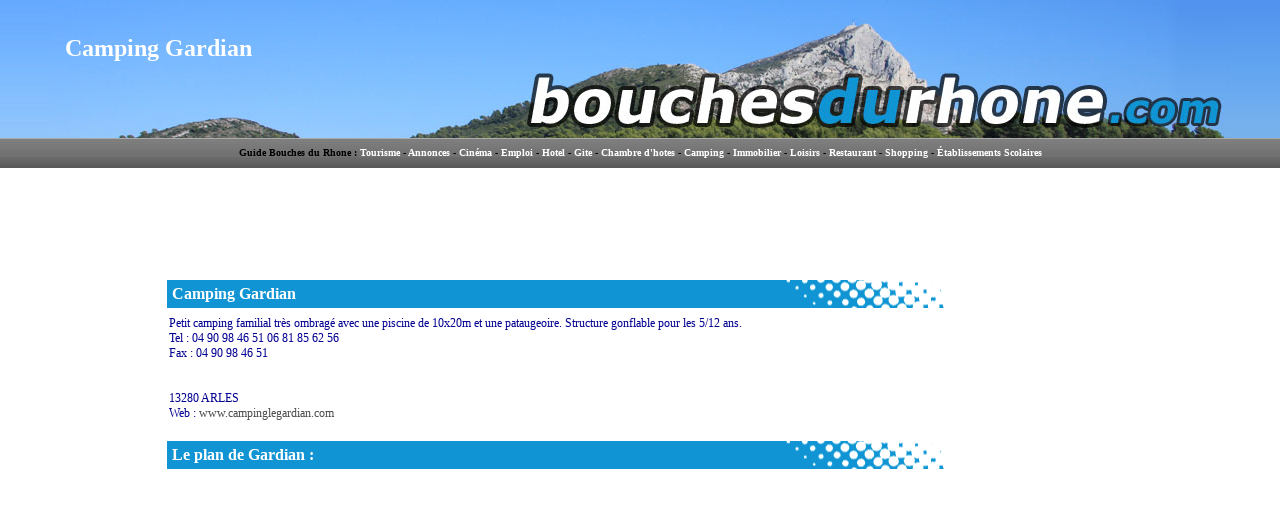

--- FILE ---
content_type: text/html; charset=ISO-8859-1
request_url: http://bouchesdurhone.com/camping/gardian-arles.html
body_size: 2633
content:
<!DOCTYPE html PUBLIC "-//W3C//DTD XHTML 1.0 Transitional//EN" "http://w3.org/TR/xhtml1/DTD/xhtml1-transitional.dtd">
<html xmlns="http://w3.org/1999/xhtml">
<meta http-equiv='Content-Type' content='text/html; charset=iso-8859-1' />
<title>Camping Gardian  Arles  sur bouchesdurhone.com</title>
<meta name="description" content="Camping Gardian  Arles  sur bouchesdurhone.com">
<meta name="keywords" content="Gardian, arles, camping, camping">
<link href="/app/style/fcss-bouchesdurhone-1.css" rel="stylesheet" type="text/css">
<script type='text/javascript' src='/scripts/ufo.js'></script>


<link rel='SHORTCUT ICON' href='/spec/departement/13.ico'>
</head><body>

<table cellspacing="0" cellpadding="0" border="0" width="100%">
<tr id="bouchesdurhone"><td align="center"><table  cellspacing="0" cellpadding="0" border="0"  width="100%"><tr><td background="http://bouchesdurhone.com/app/image.php?id=63"> </td><td width="1180"><table  cellspacing="0" cellpadding="0" border="0"  width="1180" height="138"  background="http://bouchesdurhone.com/app/image.php?id=62" align="center"><tr><td id="header" valign="top" align="left" ><h1><a title="Camping Gardian" href="http://bouchesdurhone.com/camping/gardian-arles.html">Camping Gardian</a></h1></td><td align="center"></td></tr></table></td><td background="http://bouchesdurhone.com/app/image.php?id=64"> </td></tr></table>
</td></tr>

<tr><td  height="30" valign="middle"  id="menu" align="center">

Guide Bouches du Rhone :
<a style="text-decoration: none;" href="http://bouchesdurhone.com/tourisme/" title="Tourisme Bouches du Rhone">Tourisme</a> - <a style="text-decoration: none;" href="http://bouchesdurhone.com/annonces/" title="Petites Annonces Bouches du Rhone">Annonces</a> - <a style="text-decoration: none;" href="http://bouchesdurhone.com/cinema/" title="Cinéma Bouches du Rhone">Cinéma</a> - <a style="text-decoration: none;" href="http://bouchesdurhone.com/emploi/" title="Emploi Bouches du Rhone">Emploi</a> - <a style="text-decoration: none;" href="http://bouchesdurhone.com/hotel/" title="Hotel Bouches du Rhone">Hotel</a> - <a style="text-decoration: none;" href="http://bouchesdurhone.com/gite/" title="Gite Bouches du Rhone">Gite</a> - <a style="text-decoration: none;" href="http://bouchesdurhone.com/chambredhote/" title="Chambre d'hotes Bouches du Rhone">Chambre d'hotes</a> - <a style="text-decoration: none;" href="http://bouchesdurhone.com/camping/" title="Camping Bouches du Rhone">Camping</a> - <a style="text-decoration: none;" href="http://bouchesdurhone.com/immobilier/" title="Immobilier Bouches du Rhone">Immobilier</a> - <a style="text-decoration: none;" href="http://bouchesdurhone.com/loisirs/" title="Loisirs Bouches du Rhone">Loisirs</a>  - <a style="text-decoration: none;" href="http://bouchesdurhone.com/restaurant/" title="Restaurant Bouches du Rhone">Restaurant</a> - <a style="text-decoration: none;" href="http://bouchesdurhone.com/shopping/" title="Shopping Bouches du Rhone">Shopping</a> - <a style="text-decoration: none;" href="http://bouchesdurhone.com/etablissements-scolaires/" title="Établissements Scolaires Bouches du Rhone">Établissements Scolaires</a></td><td id="menu"> </td></tr>

<tr>
<td align="center">
<table width="970"><tr><td valign="top" style="padding-top:10px;" width="970">
<div style="text-align:right;margin-right:35px;margin-bottom:10px;">
<script type="text/javascript"><!--
google_ad_client = "pub-8598253837595765";
google_ad_slot = "2970805318";
google_ad_width = 728;
google_ad_height = 90;
//-->
</script>
<script type="text/javascript"
src="http://pagead2.googlesyndication.com/pagead/show_ads.js">
</script></div>
<div id="titre"><H2>Camping Gardian</H2></div><div id="info">Petit camping familial très ombragé avec une piscine de 10x20m et une pataugeoire. Structure gonflable pour les 5/12 ans.<br/>Tel : 04 90 98 46 5106 81 85 62 56<br/>Fax : 04 90 98 46 51<br><br/><br>13280 ARLES<br/>Web : <a  rel="nofollow" href="http://vurl.fr/-gwdht" target="_blank">www.campinglegardian.com</a><br/> <br/><!-- google_ad_section_start(weight=ignore) --> </div><div id="titre"><h2>Le plan de Gardian :</h2></div><script src="http://maps.google.com/maps?file=api&v=2&key=ABQIAAAA9vxqbA3xT25JVCRVg6jY1RSesfHZG87ANcbn5ShmtXaWj8v_KxSI2bBmaNKeay8j4zC0WaD-iKuNMQ"    type="text/javascript"></script>
<script type="text/javascript">
    //<![CDATA[
    function load() {
if (GBrowserIsCompatible()) {
var map = new GMap2(document.getElementById("map"));
map.addControl(new GLargeMapControl());
map.setCenter(new GLatLng(43.638632, 4.740767), 15);
var icon = new GIcon();
icon.image = "http://labs.google.com/ridefinder/images/mm_20_red.png";
icon.shadow = "http://labs.google.com/ridefinder/images/mm_20_shadow.png";
icon.iconSize = new GSize(12, 20);
icon.shadowSize = new GSize(22, 20);
icon.iconAnchor = new GPoint(6, 20);
icon.infoWindowAnchor = new GPoint(5, 1);
var point = new GLatLng(43.638632, 4.740767);
map.addOverlay(new GMarker(point, icon));
}
}
    //]]>
</script>
<div align="left"><div id="map" style="width: 770px; height: 350px;margin-bottom:20px;margin-left:10px;margin-top:10px"></div>
<script type="text/javascript">
load()
</script>
<table width="770"><tr><td valign="top"><div id="titre"  style="width:375px;" ><h2>Camping :</h2></div><div id="info" style="width:375px;" ><a title="Camping Santa Gusta" href="http://bouchesdurhone.com/camping/santa-gusta-la-ciotat.html" >Santa Gusta</a><br><a title="Camping Bienheureuse" href="http://bouchesdurhone.com/camping/bienheureuse-arles.html" >Bienheureuse</a><br><a title="Camping Gardian" href="http://bouchesdurhone.com/camping/gardian-arles.html" >Gardian</a><br><a title="Camping City" href="http://bouchesdurhone.com/camping/city-arles.html" >City</a><br><a title="Camping Crin Blanc" href="http://bouchesdurhone.com/camping/crin-blanc-arles.html" >Crin Blanc</a><br><a title="Camping La Mérindole" href="http://bouchesdurhone.com/camping/la-merindole-port-de-bouc.html" >La Mérindole</a><br><a title="Camping Le Jai" href="http://bouchesdurhone.com/camping/le-jai-marignane.html" >Le Jai</a><br><a title="Camping Neptune" href="http://bouchesdurhone.com/camping/neptune-saint-mitre-les-remparts.html" >Neptune</a><br><a title="Camping Félix De La Bastide" href="http://bouchesdurhone.com/camping/felix-de-la-bastide-saint-mitre-les-remparts.html" >Félix De La Bastide</a><br><a title="Camping La Gantesse Loisirs" href="http://bouchesdurhone.com/camping/la-gantesse-loisirs-auriol.html" >La Gantesse Loisirs</a><br></td><td valign="top"><div id="titre"  style="width:375px;" ><h2><a href="http://bouchesdurhone.com/camping/arles">Camping Arles</a> :</h2></div><div id="info" style="width:375px;" ><a href="http://bouchesdurhone.com/camping/chamone-arles.html" >Chamone</a><br><a href="http://bouchesdurhone.com/camping/rosiers-arles.html" >Rosiers</a><br><a href="http://bouchesdurhone.com/camping/bienheureuse-arles.html" >Bienheureuse</a><br><a href="http://bouchesdurhone.com/camping/gardian-arles.html" >Gardian</a><br><a href="http://bouchesdurhone.com/camping/city-arles.html" >City</a><br><a href="http://bouchesdurhone.com/camping/crin-blanc-arles.html" >Crin Blanc</a><br></td></tr></table><script type="text/javascript" src="/hitpro.js?i=552&t="></script>
<div style="text-align:right;margin-right:35px;margin-top:10px;">
<script type="text/javascript"><!--
google_ad_client = "pub-8598253837595765";
google_ad_slot = "2970805318";
google_ad_width = 728;
google_ad_height = 90;
//-->
</script>
<script type="text/javascript"
src="http://pagead2.googlesyndication.com/pagead/show_ads.js">
</script>
</div>
</td>
<td valign="top" width="200" align="left"></td>
<td></td></tr></table>
</td></tr>

<tr id="bas"><td ><a href="http://bouchesdurhone.com">Bouches du Rhone</a> - Contact/Ajout/Modificaiton : <a href="mailto:13@wouaibe.com?SUBJECT=A propos de  bouchesdurhone.com">13@wouaibe.com</a></td><td>
</td></tr></table>

<script type="text/javascript">

  var _gaq = _gaq || [];
  _gaq.push(['_setAccount', 'UA-21929081-1']);
  _gaq.push(['_trackPageview']);

  (function() {
    var ga = document.createElement('script'); ga.type = 'text/javascript'; ga.async = true;
    ga.src = ('https:' == document.location.protocol ? 'https://ssl' : 'http://www') + '.google-analytics.com/ga.js';
    var s = document.getElementsByTagName('script')[0]; s.parentNode.insertBefore(ga, s);
  })();

</script>

</body></html>

--- FILE ---
content_type: text/html; charset=utf-8
request_url: https://www.google.com/recaptcha/api2/aframe
body_size: 267
content:
<!DOCTYPE HTML><html><head><meta http-equiv="content-type" content="text/html; charset=UTF-8"></head><body><script nonce="oDF5aG4LOatMr3hENVETeQ">/** Anti-fraud and anti-abuse applications only. See google.com/recaptcha */ try{var clients={'sodar':'https://pagead2.googlesyndication.com/pagead/sodar?'};window.addEventListener("message",function(a){try{if(a.source===window.parent){var b=JSON.parse(a.data);var c=clients[b['id']];if(c){var d=document.createElement('img');d.src=c+b['params']+'&rc='+(localStorage.getItem("rc::a")?sessionStorage.getItem("rc::b"):"");window.document.body.appendChild(d);sessionStorage.setItem("rc::e",parseInt(sessionStorage.getItem("rc::e")||0)+1);localStorage.setItem("rc::h",'1768746799038');}}}catch(b){}});window.parent.postMessage("_grecaptcha_ready", "*");}catch(b){}</script></body></html>

--- FILE ---
content_type: text/css
request_url: http://bouchesdurhone.com/app/style/fcss-bouchesdurhone-1.css
body_size: 890
content:
* {
	font-family: verdana;
	padding: 0px;
	margin: 0px;
}
body {
	margin-left: 0px;
	margin-top: 0px;
	margin-right: 0px;
	margin-bottom: 0px;
	background-color: #FFF;
	text-align: center;
}

a,
a:link,
a:visited{
	color: #4e4e4e;
	text-decoration: none;
}

a:hover {
	color: #030091;
	text-decoration: underline;
}

#bouchesdurhone img {
	padding: 5px;
}

#bouchesdurhone {
	background-color: #7ebcff;
	width:1000px;
	margin-left:auto;
	margin-right:auto;
	margin-top:0px;
	text-align: left;
}

#bas {
	background-image:url(/app/image.php?id=10);
background-repeat:repeat;
	text-align:center;
	font-size: 12px;
	height:45px;
}

.meteo {
	font-size: 12px;
}

#menu {
	background-image:url(/app/image.php?id=3);
background-repeat:repeat;
	text-align:center;
	font-size:10px;
font-weight:bold;
}

#menu a,
#menu a:link,
#menu a:visited {
        color: #FFF;
        text-decoration:none;
}

.meteo_gauche {
white-space:nowrap;
padding:0px;
margin:0px;
}

.ville_meteo {
white-space:nowrap;
}

.meteo_droite span,
.meteo_gauche span {
margin-right:20px;
margin-left:20px;
white-space: nowrap;
}

h2,h1{
	font-family: verdana;
	font-size: 16px;
	font-style: normal;
        color: #FFF;
}

td h3 #info {
width:450px;white-space:nowrap;overflow:hidden;
}


#titre {
        width:770px;
        background-color: #1094d3;
        padding:5px;
        margin: 0px;
        margin-left: 10px;
        margin-right: 10px;
        background-image:url(/app/image.php?id=2);
        background-repeat:no-repeat;
        background-position:right center; 
        text-align:left;
}

h2 a,
h2 a:link,
h2 a:visited,
h1 a,
h1 a:link,
h1 a:visited {
        color: #FFF;
        text-decoration:none;
}

h1 a:hover,
h2 a:hover {
        color: #FFF;
        text-decoration:underline;
}


#info,#bonplan {
	text-align: left;
	font-size:12px;
	padding-left:12px;
	padding-right:12px;
	padding-bottom:5px;
	padding-top:8px;
	color: #030091;
width:770px;
}



#info td,#bonplan td {
	text-align: left;
vertical-align:top;
padding-left:5px;
padding-bottom:5px;
padding-top:5px;
}

#bonplan{
height:65px;
background-image:url(/spec/departement/bonplan.gif);
background-repeat:no-repeat;
background-position:100% 50%;
background-color:#dce9ed;
padding-right:18px;
}

#sousmenu {
	font-weight:bold;
	white-space:nowrap;
	padding:10px;
}

table{
#	width:100%;
}


#header {
	font-family: verdana;
	font-size: 24px;
	font-style: normal;
	font-weight:bold;
        margin:0px;
        padding:15px;
        padding-top:35px;
        color: #FFF;
}
#header h1 {
	font-size: 24px;
}
#header a:link,
#header a:visited{
        color: #FFF;
        text-decoration:none;
}


#menu a:hover{
        color: #dce9ed;
        text-decoration:underline;
}
#header a:hover{
        color: #c1e8fb;
        text-decoration:underline;
}

#blocdroit {
background-color:#c1e8fb;padding:5px;
text-align:left;font-size:11px;
margin:0px;
margin-bottom:20px;
width:190px;
}
